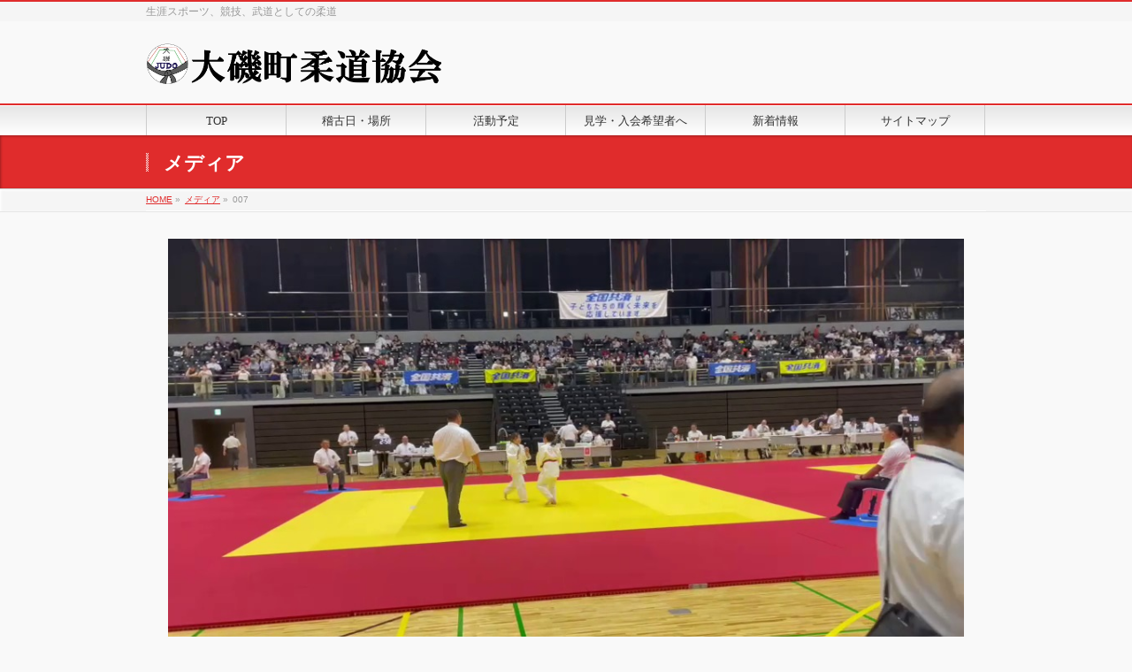

--- FILE ---
content_type: text/html; charset=UTF-8
request_url: https://oiso-judo.com/2023/06/18/2023%E5%B9%B406%E6%9C%8818%E6%97%A5%E6%97%A5-%E5%85%B1%E6%B8%88%E3%82%AB%E3%83%83%E3%83%97%E7%A5%9E%E5%A5%88%E5%B7%9D%E7%9C%8C%E5%B0%8F%E5%AD%A6%E7%94%9F%E6%9F%94%E9%81%93%E5%A4%A7%E4%BC%9A/007-7/
body_size: 40157
content:
<!DOCTYPE html>
<!--[if IE]>
<meta http-equiv="X-UA-Compatible" content="edge" />
<![endif]-->
<html xmlns:fb="http://ogp.me/ns/fb#" dir="ltr" lang="ja" prefix="og: https://ogp.me/ns#">
<head>
<meta charset="UTF-8" />

<meta name="description" content="" />
<meta name="keywords" content="大磯,大磯町柔道協会,柔道協会,スポーツ,子供,柔道,道場,湘南地区,神奈川県,関東" />
<link rel="start" href="https://oiso-judo.com" title="HOME" />
<!-- bizvektor-v1.0.2 -->
	<style>img:is([sizes="auto" i], [sizes^="auto," i]) { contain-intrinsic-size: 3000px 1500px }</style>
	
		<!-- All in One SEO 4.8.5 - aioseo.com -->
		<title>007 | 大磯町柔道協会</title>
	<meta name="robots" content="max-image-preview:large" />
	<meta name="author" content="書記"/>
	<link rel="canonical" href="https://oiso-judo.com/2023/06/18/2023%e5%b9%b406%e6%9c%8818%e6%97%a5%e6%97%a5-%e5%85%b1%e6%b8%88%e3%82%ab%e3%83%83%e3%83%97%e7%a5%9e%e5%a5%88%e5%b7%9d%e7%9c%8c%e5%b0%8f%e5%ad%a6%e7%94%9f%e6%9f%94%e9%81%93%e5%a4%a7%e4%bc%9a/007-7/" />
	<meta name="generator" content="All in One SEO (AIOSEO) 4.8.5" />
		<meta property="og:locale" content="ja_JP" />
		<meta property="og:site_name" content="大磯町柔道協会 | 生涯スポーツ、競技、武道としての柔道" />
		<meta property="og:type" content="article" />
		<meta property="og:title" content="007 | 大磯町柔道協会" />
		<meta property="og:url" content="https://oiso-judo.com/2023/06/18/2023%e5%b9%b406%e6%9c%8818%e6%97%a5%e6%97%a5-%e5%85%b1%e6%b8%88%e3%82%ab%e3%83%83%e3%83%97%e7%a5%9e%e5%a5%88%e5%b7%9d%e7%9c%8c%e5%b0%8f%e5%ad%a6%e7%94%9f%e6%9f%94%e9%81%93%e5%a4%a7%e4%bc%9a/007-7/" />
		<meta property="article:published_time" content="2023-06-18T11:30:37+00:00" />
		<meta property="article:modified_time" content="2023-06-18T11:35:26+00:00" />
		<meta name="twitter:card" content="summary" />
		<meta name="twitter:title" content="007 | 大磯町柔道協会" />
		<script type="application/ld+json" class="aioseo-schema">
			{"@context":"https:\/\/schema.org","@graph":[{"@type":"BreadcrumbList","@id":"https:\/\/oiso-judo.com\/2023\/06\/18\/2023%e5%b9%b406%e6%9c%8818%e6%97%a5%e6%97%a5-%e5%85%b1%e6%b8%88%e3%82%ab%e3%83%83%e3%83%97%e7%a5%9e%e5%a5%88%e5%b7%9d%e7%9c%8c%e5%b0%8f%e5%ad%a6%e7%94%9f%e6%9f%94%e9%81%93%e5%a4%a7%e4%bc%9a\/007-7\/#breadcrumblist","itemListElement":[{"@type":"ListItem","@id":"https:\/\/oiso-judo.com#listItem","position":1,"name":"\u30db\u30fc\u30e0","item":"https:\/\/oiso-judo.com","nextItem":{"@type":"ListItem","@id":"https:\/\/oiso-judo.com\/2023\/06\/18\/2023%e5%b9%b406%e6%9c%8818%e6%97%a5%e6%97%a5-%e5%85%b1%e6%b8%88%e3%82%ab%e3%83%83%e3%83%97%e7%a5%9e%e5%a5%88%e5%b7%9d%e7%9c%8c%e5%b0%8f%e5%ad%a6%e7%94%9f%e6%9f%94%e9%81%93%e5%a4%a7%e4%bc%9a\/007-7\/#listItem","name":"007"}},{"@type":"ListItem","@id":"https:\/\/oiso-judo.com\/2023\/06\/18\/2023%e5%b9%b406%e6%9c%8818%e6%97%a5%e6%97%a5-%e5%85%b1%e6%b8%88%e3%82%ab%e3%83%83%e3%83%97%e7%a5%9e%e5%a5%88%e5%b7%9d%e7%9c%8c%e5%b0%8f%e5%ad%a6%e7%94%9f%e6%9f%94%e9%81%93%e5%a4%a7%e4%bc%9a\/007-7\/#listItem","position":2,"name":"007","previousItem":{"@type":"ListItem","@id":"https:\/\/oiso-judo.com#listItem","name":"\u30db\u30fc\u30e0"}}]},{"@type":"ItemPage","@id":"https:\/\/oiso-judo.com\/2023\/06\/18\/2023%e5%b9%b406%e6%9c%8818%e6%97%a5%e6%97%a5-%e5%85%b1%e6%b8%88%e3%82%ab%e3%83%83%e3%83%97%e7%a5%9e%e5%a5%88%e5%b7%9d%e7%9c%8c%e5%b0%8f%e5%ad%a6%e7%94%9f%e6%9f%94%e9%81%93%e5%a4%a7%e4%bc%9a\/007-7\/#itempage","url":"https:\/\/oiso-judo.com\/2023\/06\/18\/2023%e5%b9%b406%e6%9c%8818%e6%97%a5%e6%97%a5-%e5%85%b1%e6%b8%88%e3%82%ab%e3%83%83%e3%83%97%e7%a5%9e%e5%a5%88%e5%b7%9d%e7%9c%8c%e5%b0%8f%e5%ad%a6%e7%94%9f%e6%9f%94%e9%81%93%e5%a4%a7%e4%bc%9a\/007-7\/","name":"007 | \u5927\u78ef\u753a\u67d4\u9053\u5354\u4f1a","inLanguage":"ja","isPartOf":{"@id":"https:\/\/oiso-judo.com\/#website"},"breadcrumb":{"@id":"https:\/\/oiso-judo.com\/2023\/06\/18\/2023%e5%b9%b406%e6%9c%8818%e6%97%a5%e6%97%a5-%e5%85%b1%e6%b8%88%e3%82%ab%e3%83%83%e3%83%97%e7%a5%9e%e5%a5%88%e5%b7%9d%e7%9c%8c%e5%b0%8f%e5%ad%a6%e7%94%9f%e6%9f%94%e9%81%93%e5%a4%a7%e4%bc%9a\/007-7\/#breadcrumblist"},"author":{"@id":"https:\/\/oiso-judo.com\/author\/matsushita\/#author"},"creator":{"@id":"https:\/\/oiso-judo.com\/author\/matsushita\/#author"},"datePublished":"2023-06-18T20:30:37+09:00","dateModified":"2023-06-18T20:35:26+09:00"},{"@type":"Organization","@id":"https:\/\/oiso-judo.com\/#organization","name":"\u5927\u78ef\u753a\u67d4\u9053\u5354\u4f1a","description":"\u751f\u6daf\u30b9\u30dd\u30fc\u30c4\u3001\u7af6\u6280\u3001\u6b66\u9053\u3068\u3057\u3066\u306e\u67d4\u9053","url":"https:\/\/oiso-judo.com\/","logo":{"@type":"ImageObject","url":"https:\/\/oiso-judo.com\/wp-content\/uploads\/2015\/04\/ooiso-logo.ico","@id":"https:\/\/oiso-judo.com\/2023\/06\/18\/2023%e5%b9%b406%e6%9c%8818%e6%97%a5%e6%97%a5-%e5%85%b1%e6%b8%88%e3%82%ab%e3%83%83%e3%83%97%e7%a5%9e%e5%a5%88%e5%b7%9d%e7%9c%8c%e5%b0%8f%e5%ad%a6%e7%94%9f%e6%9f%94%e9%81%93%e5%a4%a7%e4%bc%9a\/007-7\/#organizationLogo"},"image":{"@id":"https:\/\/oiso-judo.com\/2023\/06\/18\/2023%e5%b9%b406%e6%9c%8818%e6%97%a5%e6%97%a5-%e5%85%b1%e6%b8%88%e3%82%ab%e3%83%83%e3%83%97%e7%a5%9e%e5%a5%88%e5%b7%9d%e7%9c%8c%e5%b0%8f%e5%ad%a6%e7%94%9f%e6%9f%94%e9%81%93%e5%a4%a7%e4%bc%9a\/007-7\/#organizationLogo"}},{"@type":"Person","@id":"https:\/\/oiso-judo.com\/author\/matsushita\/#author","url":"https:\/\/oiso-judo.com\/author\/matsushita\/","name":"\u66f8\u8a18"},{"@type":"WebSite","@id":"https:\/\/oiso-judo.com\/#website","url":"https:\/\/oiso-judo.com\/","name":"\u5927\u78ef\u753a\u67d4\u9053\u5354\u4f1a","description":"\u751f\u6daf\u30b9\u30dd\u30fc\u30c4\u3001\u7af6\u6280\u3001\u6b66\u9053\u3068\u3057\u3066\u306e\u67d4\u9053","inLanguage":"ja","publisher":{"@id":"https:\/\/oiso-judo.com\/#organization"}}]}
		</script>
		<!-- All in One SEO -->

<link rel="alternate" type="application/rss+xml" title="大磯町柔道協会 &raquo; フィード" href="https://oiso-judo.com/feed/" />
<link rel="alternate" type="application/rss+xml" title="大磯町柔道協会 &raquo; コメントフィード" href="https://oiso-judo.com/comments/feed/" />
<script type="text/javascript">
/* <![CDATA[ */
window._wpemojiSettings = {"baseUrl":"https:\/\/s.w.org\/images\/core\/emoji\/16.0.1\/72x72\/","ext":".png","svgUrl":"https:\/\/s.w.org\/images\/core\/emoji\/16.0.1\/svg\/","svgExt":".svg","source":{"concatemoji":"https:\/\/oiso-judo.com\/wp-includes\/js\/wp-emoji-release.min.js?ver=6.8.3"}};
/*! This file is auto-generated */
!function(s,n){var o,i,e;function c(e){try{var t={supportTests:e,timestamp:(new Date).valueOf()};sessionStorage.setItem(o,JSON.stringify(t))}catch(e){}}function p(e,t,n){e.clearRect(0,0,e.canvas.width,e.canvas.height),e.fillText(t,0,0);var t=new Uint32Array(e.getImageData(0,0,e.canvas.width,e.canvas.height).data),a=(e.clearRect(0,0,e.canvas.width,e.canvas.height),e.fillText(n,0,0),new Uint32Array(e.getImageData(0,0,e.canvas.width,e.canvas.height).data));return t.every(function(e,t){return e===a[t]})}function u(e,t){e.clearRect(0,0,e.canvas.width,e.canvas.height),e.fillText(t,0,0);for(var n=e.getImageData(16,16,1,1),a=0;a<n.data.length;a++)if(0!==n.data[a])return!1;return!0}function f(e,t,n,a){switch(t){case"flag":return n(e,"\ud83c\udff3\ufe0f\u200d\u26a7\ufe0f","\ud83c\udff3\ufe0f\u200b\u26a7\ufe0f")?!1:!n(e,"\ud83c\udde8\ud83c\uddf6","\ud83c\udde8\u200b\ud83c\uddf6")&&!n(e,"\ud83c\udff4\udb40\udc67\udb40\udc62\udb40\udc65\udb40\udc6e\udb40\udc67\udb40\udc7f","\ud83c\udff4\u200b\udb40\udc67\u200b\udb40\udc62\u200b\udb40\udc65\u200b\udb40\udc6e\u200b\udb40\udc67\u200b\udb40\udc7f");case"emoji":return!a(e,"\ud83e\udedf")}return!1}function g(e,t,n,a){var r="undefined"!=typeof WorkerGlobalScope&&self instanceof WorkerGlobalScope?new OffscreenCanvas(300,150):s.createElement("canvas"),o=r.getContext("2d",{willReadFrequently:!0}),i=(o.textBaseline="top",o.font="600 32px Arial",{});return e.forEach(function(e){i[e]=t(o,e,n,a)}),i}function t(e){var t=s.createElement("script");t.src=e,t.defer=!0,s.head.appendChild(t)}"undefined"!=typeof Promise&&(o="wpEmojiSettingsSupports",i=["flag","emoji"],n.supports={everything:!0,everythingExceptFlag:!0},e=new Promise(function(e){s.addEventListener("DOMContentLoaded",e,{once:!0})}),new Promise(function(t){var n=function(){try{var e=JSON.parse(sessionStorage.getItem(o));if("object"==typeof e&&"number"==typeof e.timestamp&&(new Date).valueOf()<e.timestamp+604800&&"object"==typeof e.supportTests)return e.supportTests}catch(e){}return null}();if(!n){if("undefined"!=typeof Worker&&"undefined"!=typeof OffscreenCanvas&&"undefined"!=typeof URL&&URL.createObjectURL&&"undefined"!=typeof Blob)try{var e="postMessage("+g.toString()+"("+[JSON.stringify(i),f.toString(),p.toString(),u.toString()].join(",")+"));",a=new Blob([e],{type:"text/javascript"}),r=new Worker(URL.createObjectURL(a),{name:"wpTestEmojiSupports"});return void(r.onmessage=function(e){c(n=e.data),r.terminate(),t(n)})}catch(e){}c(n=g(i,f,p,u))}t(n)}).then(function(e){for(var t in e)n.supports[t]=e[t],n.supports.everything=n.supports.everything&&n.supports[t],"flag"!==t&&(n.supports.everythingExceptFlag=n.supports.everythingExceptFlag&&n.supports[t]);n.supports.everythingExceptFlag=n.supports.everythingExceptFlag&&!n.supports.flag,n.DOMReady=!1,n.readyCallback=function(){n.DOMReady=!0}}).then(function(){return e}).then(function(){var e;n.supports.everything||(n.readyCallback(),(e=n.source||{}).concatemoji?t(e.concatemoji):e.wpemoji&&e.twemoji&&(t(e.twemoji),t(e.wpemoji)))}))}((window,document),window._wpemojiSettings);
/* ]]> */
</script>
<style id='wp-emoji-styles-inline-css' type='text/css'>

	img.wp-smiley, img.emoji {
		display: inline !important;
		border: none !important;
		box-shadow: none !important;
		height: 1em !important;
		width: 1em !important;
		margin: 0 0.07em !important;
		vertical-align: -0.1em !important;
		background: none !important;
		padding: 0 !important;
	}
</style>
<link rel='stylesheet' id='wp-block-library-css' href='https://oiso-judo.com/wp-includes/css/dist/block-library/style.min.css?ver=6.8.3' type='text/css' media='all' />
<style id='classic-theme-styles-inline-css' type='text/css'>
/*! This file is auto-generated */
.wp-block-button__link{color:#fff;background-color:#32373c;border-radius:9999px;box-shadow:none;text-decoration:none;padding:calc(.667em + 2px) calc(1.333em + 2px);font-size:1.125em}.wp-block-file__button{background:#32373c;color:#fff;text-decoration:none}
</style>
<style id='global-styles-inline-css' type='text/css'>
:root{--wp--preset--aspect-ratio--square: 1;--wp--preset--aspect-ratio--4-3: 4/3;--wp--preset--aspect-ratio--3-4: 3/4;--wp--preset--aspect-ratio--3-2: 3/2;--wp--preset--aspect-ratio--2-3: 2/3;--wp--preset--aspect-ratio--16-9: 16/9;--wp--preset--aspect-ratio--9-16: 9/16;--wp--preset--color--black: #000000;--wp--preset--color--cyan-bluish-gray: #abb8c3;--wp--preset--color--white: #ffffff;--wp--preset--color--pale-pink: #f78da7;--wp--preset--color--vivid-red: #cf2e2e;--wp--preset--color--luminous-vivid-orange: #ff6900;--wp--preset--color--luminous-vivid-amber: #fcb900;--wp--preset--color--light-green-cyan: #7bdcb5;--wp--preset--color--vivid-green-cyan: #00d084;--wp--preset--color--pale-cyan-blue: #8ed1fc;--wp--preset--color--vivid-cyan-blue: #0693e3;--wp--preset--color--vivid-purple: #9b51e0;--wp--preset--gradient--vivid-cyan-blue-to-vivid-purple: linear-gradient(135deg,rgba(6,147,227,1) 0%,rgb(155,81,224) 100%);--wp--preset--gradient--light-green-cyan-to-vivid-green-cyan: linear-gradient(135deg,rgb(122,220,180) 0%,rgb(0,208,130) 100%);--wp--preset--gradient--luminous-vivid-amber-to-luminous-vivid-orange: linear-gradient(135deg,rgba(252,185,0,1) 0%,rgba(255,105,0,1) 100%);--wp--preset--gradient--luminous-vivid-orange-to-vivid-red: linear-gradient(135deg,rgba(255,105,0,1) 0%,rgb(207,46,46) 100%);--wp--preset--gradient--very-light-gray-to-cyan-bluish-gray: linear-gradient(135deg,rgb(238,238,238) 0%,rgb(169,184,195) 100%);--wp--preset--gradient--cool-to-warm-spectrum: linear-gradient(135deg,rgb(74,234,220) 0%,rgb(151,120,209) 20%,rgb(207,42,186) 40%,rgb(238,44,130) 60%,rgb(251,105,98) 80%,rgb(254,248,76) 100%);--wp--preset--gradient--blush-light-purple: linear-gradient(135deg,rgb(255,206,236) 0%,rgb(152,150,240) 100%);--wp--preset--gradient--blush-bordeaux: linear-gradient(135deg,rgb(254,205,165) 0%,rgb(254,45,45) 50%,rgb(107,0,62) 100%);--wp--preset--gradient--luminous-dusk: linear-gradient(135deg,rgb(255,203,112) 0%,rgb(199,81,192) 50%,rgb(65,88,208) 100%);--wp--preset--gradient--pale-ocean: linear-gradient(135deg,rgb(255,245,203) 0%,rgb(182,227,212) 50%,rgb(51,167,181) 100%);--wp--preset--gradient--electric-grass: linear-gradient(135deg,rgb(202,248,128) 0%,rgb(113,206,126) 100%);--wp--preset--gradient--midnight: linear-gradient(135deg,rgb(2,3,129) 0%,rgb(40,116,252) 100%);--wp--preset--font-size--small: 13px;--wp--preset--font-size--medium: 20px;--wp--preset--font-size--large: 36px;--wp--preset--font-size--x-large: 42px;--wp--preset--spacing--20: 0.44rem;--wp--preset--spacing--30: 0.67rem;--wp--preset--spacing--40: 1rem;--wp--preset--spacing--50: 1.5rem;--wp--preset--spacing--60: 2.25rem;--wp--preset--spacing--70: 3.38rem;--wp--preset--spacing--80: 5.06rem;--wp--preset--shadow--natural: 6px 6px 9px rgba(0, 0, 0, 0.2);--wp--preset--shadow--deep: 12px 12px 50px rgba(0, 0, 0, 0.4);--wp--preset--shadow--sharp: 6px 6px 0px rgba(0, 0, 0, 0.2);--wp--preset--shadow--outlined: 6px 6px 0px -3px rgba(255, 255, 255, 1), 6px 6px rgba(0, 0, 0, 1);--wp--preset--shadow--crisp: 6px 6px 0px rgba(0, 0, 0, 1);}:where(.is-layout-flex){gap: 0.5em;}:where(.is-layout-grid){gap: 0.5em;}body .is-layout-flex{display: flex;}.is-layout-flex{flex-wrap: wrap;align-items: center;}.is-layout-flex > :is(*, div){margin: 0;}body .is-layout-grid{display: grid;}.is-layout-grid > :is(*, div){margin: 0;}:where(.wp-block-columns.is-layout-flex){gap: 2em;}:where(.wp-block-columns.is-layout-grid){gap: 2em;}:where(.wp-block-post-template.is-layout-flex){gap: 1.25em;}:where(.wp-block-post-template.is-layout-grid){gap: 1.25em;}.has-black-color{color: var(--wp--preset--color--black) !important;}.has-cyan-bluish-gray-color{color: var(--wp--preset--color--cyan-bluish-gray) !important;}.has-white-color{color: var(--wp--preset--color--white) !important;}.has-pale-pink-color{color: var(--wp--preset--color--pale-pink) !important;}.has-vivid-red-color{color: var(--wp--preset--color--vivid-red) !important;}.has-luminous-vivid-orange-color{color: var(--wp--preset--color--luminous-vivid-orange) !important;}.has-luminous-vivid-amber-color{color: var(--wp--preset--color--luminous-vivid-amber) !important;}.has-light-green-cyan-color{color: var(--wp--preset--color--light-green-cyan) !important;}.has-vivid-green-cyan-color{color: var(--wp--preset--color--vivid-green-cyan) !important;}.has-pale-cyan-blue-color{color: var(--wp--preset--color--pale-cyan-blue) !important;}.has-vivid-cyan-blue-color{color: var(--wp--preset--color--vivid-cyan-blue) !important;}.has-vivid-purple-color{color: var(--wp--preset--color--vivid-purple) !important;}.has-black-background-color{background-color: var(--wp--preset--color--black) !important;}.has-cyan-bluish-gray-background-color{background-color: var(--wp--preset--color--cyan-bluish-gray) !important;}.has-white-background-color{background-color: var(--wp--preset--color--white) !important;}.has-pale-pink-background-color{background-color: var(--wp--preset--color--pale-pink) !important;}.has-vivid-red-background-color{background-color: var(--wp--preset--color--vivid-red) !important;}.has-luminous-vivid-orange-background-color{background-color: var(--wp--preset--color--luminous-vivid-orange) !important;}.has-luminous-vivid-amber-background-color{background-color: var(--wp--preset--color--luminous-vivid-amber) !important;}.has-light-green-cyan-background-color{background-color: var(--wp--preset--color--light-green-cyan) !important;}.has-vivid-green-cyan-background-color{background-color: var(--wp--preset--color--vivid-green-cyan) !important;}.has-pale-cyan-blue-background-color{background-color: var(--wp--preset--color--pale-cyan-blue) !important;}.has-vivid-cyan-blue-background-color{background-color: var(--wp--preset--color--vivid-cyan-blue) !important;}.has-vivid-purple-background-color{background-color: var(--wp--preset--color--vivid-purple) !important;}.has-black-border-color{border-color: var(--wp--preset--color--black) !important;}.has-cyan-bluish-gray-border-color{border-color: var(--wp--preset--color--cyan-bluish-gray) !important;}.has-white-border-color{border-color: var(--wp--preset--color--white) !important;}.has-pale-pink-border-color{border-color: var(--wp--preset--color--pale-pink) !important;}.has-vivid-red-border-color{border-color: var(--wp--preset--color--vivid-red) !important;}.has-luminous-vivid-orange-border-color{border-color: var(--wp--preset--color--luminous-vivid-orange) !important;}.has-luminous-vivid-amber-border-color{border-color: var(--wp--preset--color--luminous-vivid-amber) !important;}.has-light-green-cyan-border-color{border-color: var(--wp--preset--color--light-green-cyan) !important;}.has-vivid-green-cyan-border-color{border-color: var(--wp--preset--color--vivid-green-cyan) !important;}.has-pale-cyan-blue-border-color{border-color: var(--wp--preset--color--pale-cyan-blue) !important;}.has-vivid-cyan-blue-border-color{border-color: var(--wp--preset--color--vivid-cyan-blue) !important;}.has-vivid-purple-border-color{border-color: var(--wp--preset--color--vivid-purple) !important;}.has-vivid-cyan-blue-to-vivid-purple-gradient-background{background: var(--wp--preset--gradient--vivid-cyan-blue-to-vivid-purple) !important;}.has-light-green-cyan-to-vivid-green-cyan-gradient-background{background: var(--wp--preset--gradient--light-green-cyan-to-vivid-green-cyan) !important;}.has-luminous-vivid-amber-to-luminous-vivid-orange-gradient-background{background: var(--wp--preset--gradient--luminous-vivid-amber-to-luminous-vivid-orange) !important;}.has-luminous-vivid-orange-to-vivid-red-gradient-background{background: var(--wp--preset--gradient--luminous-vivid-orange-to-vivid-red) !important;}.has-very-light-gray-to-cyan-bluish-gray-gradient-background{background: var(--wp--preset--gradient--very-light-gray-to-cyan-bluish-gray) !important;}.has-cool-to-warm-spectrum-gradient-background{background: var(--wp--preset--gradient--cool-to-warm-spectrum) !important;}.has-blush-light-purple-gradient-background{background: var(--wp--preset--gradient--blush-light-purple) !important;}.has-blush-bordeaux-gradient-background{background: var(--wp--preset--gradient--blush-bordeaux) !important;}.has-luminous-dusk-gradient-background{background: var(--wp--preset--gradient--luminous-dusk) !important;}.has-pale-ocean-gradient-background{background: var(--wp--preset--gradient--pale-ocean) !important;}.has-electric-grass-gradient-background{background: var(--wp--preset--gradient--electric-grass) !important;}.has-midnight-gradient-background{background: var(--wp--preset--gradient--midnight) !important;}.has-small-font-size{font-size: var(--wp--preset--font-size--small) !important;}.has-medium-font-size{font-size: var(--wp--preset--font-size--medium) !important;}.has-large-font-size{font-size: var(--wp--preset--font-size--large) !important;}.has-x-large-font-size{font-size: var(--wp--preset--font-size--x-large) !important;}
:where(.wp-block-post-template.is-layout-flex){gap: 1.25em;}:where(.wp-block-post-template.is-layout-grid){gap: 1.25em;}
:where(.wp-block-columns.is-layout-flex){gap: 2em;}:where(.wp-block-columns.is-layout-grid){gap: 2em;}
:root :where(.wp-block-pullquote){font-size: 1.5em;line-height: 1.6;}
</style>
<link rel='stylesheet' id='contact-form-7-css' href='https://oiso-judo.com/wp-content/plugins/contact-form-7/includes/css/styles.css?ver=6.1' type='text/css' media='all' />
<link rel='stylesheet' id='dcjq-mega-menu-css' href='https://oiso-judo.com/wp-content/plugins/jquery-mega-menu/css/dcjq-mega-menu.css?ver=6.8.3' type='text/css' media='all' />
<link rel='stylesheet' id='wp-members-css' href='https://oiso-judo.com/wp-content/plugins/wp-members/assets/css/forms/generic-no-float.min.css?ver=3.5.4.2' type='text/css' media='all' />
<link rel='stylesheet' id='taxopress-frontend-css-css' href='https://oiso-judo.com/wp-content/plugins/simple-tags/assets/frontend/css/frontend.css?ver=3.37.2' type='text/css' media='all' />
<script type="text/javascript" src="https://oiso-judo.com/wp-includes/js/jquery/jquery.min.js?ver=3.7.1" id="jquery-core-js"></script>
<script type="text/javascript" src="https://oiso-judo.com/wp-includes/js/jquery/jquery-migrate.min.js?ver=3.4.1" id="jquery-migrate-js"></script>
<script type="text/javascript" src="https://oiso-judo.com/wp-content/plugins/jquery-mega-menu/js/jquery.dcmegamenu.1.3.4.min.js?ver=6.8.3" id="dcjqmegamenu-js"></script>
<script type="text/javascript" src="https://oiso-judo.com/wp-content/plugins/simple-tags/assets/frontend/js/frontend.js?ver=3.37.2" id="taxopress-frontend-js-js"></script>
<link rel="https://api.w.org/" href="https://oiso-judo.com/wp-json/" /><link rel="alternate" title="JSON" type="application/json" href="https://oiso-judo.com/wp-json/wp/v2/media/1429" /><link rel='shortlink' href='https://oiso-judo.com/?p=1429' />
<link rel="alternate" title="oEmbed (JSON)" type="application/json+oembed" href="https://oiso-judo.com/wp-json/oembed/1.0/embed?url=https%3A%2F%2Foiso-judo.com%2F2023%2F06%2F18%2F2023%25e5%25b9%25b406%25e6%259c%258818%25e6%2597%25a5%25e6%2597%25a5-%25e5%2585%25b1%25e6%25b8%2588%25e3%2582%25ab%25e3%2583%2583%25e3%2583%2597%25e7%25a5%259e%25e5%25a5%2588%25e5%25b7%259d%25e7%259c%258c%25e5%25b0%258f%25e5%25ad%25a6%25e7%2594%259f%25e6%259f%2594%25e9%2581%2593%25e5%25a4%25a7%25e4%25bc%259a%2F007-7%2F" />
<link rel="alternate" title="oEmbed (XML)" type="text/xml+oembed" href="https://oiso-judo.com/wp-json/oembed/1.0/embed?url=https%3A%2F%2Foiso-judo.com%2F2023%2F06%2F18%2F2023%25e5%25b9%25b406%25e6%259c%258818%25e6%2597%25a5%25e6%2597%25a5-%25e5%2585%25b1%25e6%25b8%2588%25e3%2582%25ab%25e3%2583%2583%25e3%2583%2597%25e7%25a5%259e%25e5%25a5%2588%25e5%25b7%259d%25e7%259c%258c%25e5%25b0%258f%25e5%25ad%25a6%25e7%2594%259f%25e6%259f%2594%25e9%2581%2593%25e5%25a4%25a7%25e4%25bc%259a%2F007-7%2F&#038;format=xml" />
<!-- [ BizVektorOGP ] -->
<meta property="og:site_name" content="大磯町柔道協会" />
<meta property="og:url" content="https://oiso-judo.com/2023/06/18/2023%e5%b9%b406%e6%9c%8818%e6%97%a5%e6%97%a5-%e5%85%b1%e6%b8%88%e3%82%ab%e3%83%83%e3%83%97%e7%a5%9e%e5%a5%88%e5%b7%9d%e7%9c%8c%e5%b0%8f%e5%ad%a6%e7%94%9f%e6%9f%94%e9%81%93%e5%a4%a7%e4%bc%9a/007-7/" />
<meta property="fb:app_id" content="" />
<meta property="og:type" content="article" />
<meta property="og:title" content="007 | 大磯町柔道協会" />
<meta property="og:description" content="" />
<!-- [ /BizVektorOGP ] -->
<link rel="stylesheet" id="bizvektor-sns-css"  href="https://oiso-judo.com/wp-content/themes/biz-vektor-main/plugins/sns/style_bizvektor_sns.css" type="text/css" media="all" />
<link rel="SHORTCUT ICON" HREF="https://oiso-judo.com/wp-content/uploads/2015/04/ooiso-logo.ico" /><link href="https://fonts.googleapis.com/css?family=Droid+Sans:700|Lato:900|Anton" rel="stylesheet" type="text/css" />
<link rel="stylesheet" id="bizvektor-option-css"  href="https://oiso-judo.com/wp-content/themes/biz-vektor-main/css/bizvektor_common_min.css?20140519" type="text/css" media="all" />
<link rel="pingback" href="https://oiso-judo.com/xmlrpc.php" />
<!-- BizVektorStyle-->
<link rel="stylesheet" type="text/css" media="all" href="https://oiso-judo.com/wp-content/themes/biz-vektor-main/design_skins/001/001.css" />
<!-- /BizVektorStyle-->
<!--[if lte IE 8]>
<link rel="stylesheet" type="text/css" media="all" href="https://oiso-judo.com/wp-content/themes/biz-vektor-main/design_skins/001/001_oldie.css" />
<![endif]-->
		<style type="text/css">
a	{ color:#e02c2c; }
a:hover	{ color:#ff7272;}

a.btn,
.linkBtn.linkBtnS a,
.linkBtn.linkBtnM a,
.moreLink a,
.btn.btnS a,
.btn.btnM a,
.btn.btnL a,
#content p.btn.btnL input,
input[type=button],
input[type=submit],
#searchform input[type=submit],
p.form-submit input[type=submit],
form#searchform input#searchsubmit,
#content form input.wpcf7-submit,
#confirm-button input	{ background-color:#e02c2c;color:#f5f5f5; }

.moreLink a:hover,
.btn.btnS a:hover,
.btn.btnM a:hover,
.btn.btnL a:hover	{ background-color:#ff7272; color:#f5f5f5;}

#headerTop { border-top-color:#e02c2c;}
#header #headContact #headContactTel	{color:#e02c2c;}

#gMenu	{ border-top:2px solid #e02c2c; }
#gMenu h3.assistive-text {
background-color:#e02c2c;
border-right:1px solid #ff0000;
background: -webkit-gradient(linear, 0 0, 0 bottom, from(#e02c2c), to(#ff0000));
background: -moz-linear-gradient(#e02c2c, #ff0000);
background: linear-gradient(#e02c2c, #ff0000);
-ms-filter: "progid:DXImageTransform.Microsoft.Gradient(StartColorStr=#e02c2c, EndColorStr=#ff0000)";
}

#gMenu .menu li.current_page_item > a,
#gMenu .menu li > a:hover { background-color:#e02c2c; }

#pageTitBnr	{ background-color:#e02c2c; }

#panList a	{ color:#e02c2c; }
#panList a:hover	{ color:#ff7272; }

#content h2,
#content h1.contentTitle,
#content h1.entryPostTitle { border-top:2px solid #e02c2c;}
#content h3	{ border-left-color:#e02c2c;}
#content h4,
#content dt	{ color:#e02c2c; }

#content .infoList .infoCate a:hover	{ background-color:#e02c2c; }

#content .child_page_block h4 a	{ border-color:#e02c2c; }
#content .child_page_block h4 a:hover,
#content .child_page_block p a:hover	{ color:#e02c2c; }

#content .childPageBox ul li.current_page_item li a	{ color:#e02c2c; }

#content .mainFootContact p.mainFootTxt span.mainFootTel	{ color:#e02c2c; }
#content .mainFootContact .mainFootBt a			{ background-color:#e02c2c; }
#content .mainFootContact .mainFootBt a:hover	{ background-color:#ff7272; }

#sideTower .localHead	{ border-top-color:#e02c2c; }
#sideTower li.sideBnr#sideContact a		{ background-color:#e02c2c; }
#sideTower li.sideBnr#sideContact a:hover	{ background-color:#ff7272; }
#sideTower .sideWidget h4	{ border-left-color:#e02c2c; }

#pagetop a	{ background-color:#e02c2c; }
#footMenu	{ background-color:#e02c2c;border-top-color:#ff0000; }

#topMainBnr	{ background-color:#e02c2c; }
#topMainBnrFrame a.slideFrame:hover	{ border:4px solid #ff7272; }

#topPr .topPrInner h3	{ border-left-color:#e02c2c ; }
#topPr .topPrInner p.moreLink a	{ background-color:#e02c2c; }
#topPr .topPrInner p.moreLink a:hover { background-color:#ff7272; }

.paging span,
.paging a	{ color:#e02c2c;border:1px solid #e02c2c; }
.paging span.current,
.paging a:hover	{ background-color:#e02c2c; }

@media (min-width: 770px) {
#gMenu .menu > li.current_page_item > a,
#gMenu .menu > li.current_page_ancestor > a ,
#gMenu .menu > li.current-page-ancestor > a ,
#gMenu .menu > li > a:hover	{
background-color:#e02c2c;
border-right:1px solid #ff0000;
background: -webkit-gradient(linear, 0 0, 0 bottom, from(#e02c2c), to(#ff0000));
background: -moz-linear-gradient(#e02c2c, #ff0000);
background: linear-gradient(#e02c2c, #ff0000);
-ms-filter: "progid:DXImageTransform.Microsoft.Gradient(StartColorStr=#e02c2c, EndColorStr=#ff0000)";
}
}
		</style>
<!--[if lte IE 8]>
<style type="text/css">
#gMenu .menu > li.current_page_item > a,
#gMenu .menu > li.current_page_ancestor > a ,
#gMenu .menu > li.current-page-ancestor > a ,
#gMenu .menu > li > a:hover	{
background-color:#e02c2c;
border-right:1px solid #ff0000;
background: -webkit-gradient(linear, 0 0, 0 bottom, from(#e02c2c), to(#ff0000));
background: -moz-linear-gradient(#e02c2c, #ff0000);
background: linear-gradient(#e02c2c, #ff0000);
-ms-filter: "progid:DXImageTransform.Microsoft.Gradient(StartColorStr=#e02c2c, EndColorStr=#ff0000)";
}
</style>
<![endif]-->

	<style type="text/css">
/*-------------------------------------------*/
/*	menu divide
/*-------------------------------------------*/
@media (min-width: 970px) {
#gMenu .menu > li { width:158px; text-align:center; }
#gMenu .menu > li.current_menu_item,
#gMenu .menu > li.current-menu-ancestor,
#gMenu .menu > li.current_page_item,
#gMenu .menu > li.current_page_ancestor,
#gMenu .menu > li.current-page-ancestor { width:159px; }
}
</style>
<!--[if lte IE 8]>
<style type="text/css">
#gMenu .menu li { width:158px; text-align:center; }
#gMenu .menu li.current_page_item,
#gMenu .menu li.current_page_ancestor { width:159px; }
</style>
<![endif]-->
<style type="text/css">
/*-------------------------------------------*/
/*	font
/*-------------------------------------------*/
h1,h2,h3,h4,h4,h5,h6,#header #site-title,#pageTitBnr #pageTitInner #pageTit,#content .leadTxt,#sideTower .localHead {font-family: "ＭＳ Ｐ明朝","Hiragino Mincho Pro W6",serif; }
#pageTitBnr #pageTitInner #pageTit { font-weight:bold; }
#gMenu .menu li a strong {font-family: "ＭＳ Ｐ明朝","Hiragino Mincho Pro W6",serif; }
</style>
<link rel="stylesheet" type="text/css" media="all" href="https://oiso-judo.com/wp-content/themes/biz-vektor-main/style.css" />
<meta id="viewport" name="viewport" content="width=device-width, user-scalable=yes, maximum-scale=1.0, minimum-scale=1.0">
</head>

<body class="attachment wp-singular attachment-template-default single single-attachment postid-1429 attachmentid-1429 attachment-jpeg wp-theme-biz-vektor-main two-column right-sidebar">
<div id="fb-root"></div>

<div id="wrap">

<!--[if lte IE 8]>
<div id="eradi_ie_box">
<div class="alert_title">ご利用の Internet Exproler は古すぎます。</div>
<p>このウェブサイトはあなたがご利用の Internet Explorer をサポートしていないため、正しく表示・動作しません。<br />
古い Internet Exproler はセキュリティーの問題があるため、新しいブラウザに移行する事が強く推奨されています。<br />
最新の Internet Exproler を利用するか、<a href="https://www.google.co.jp/chrome/browser/index.html" target="_blank">Chrome</a> や <a href="https://www.mozilla.org/ja/firefox/new/" target="_blank">Firefox</a> など、より早くて快適なブラウザをご利用ください。</p>
</div>
<![endif]-->

<!-- [ #headerTop ] -->
<div id="headerTop">
<div class="innerBox">
<div id="site-description">生涯スポーツ、競技、武道としての柔道</div>
</div>
</div><!-- [ /#headerTop ] -->

<!-- [ #header ] -->
<div id="header">
<div id="headerInner" class="innerBox">
<!-- [ #headLogo ] -->
<div id="site-title">
<a href="https://oiso-judo.com/" title="大磯町柔道協会" rel="home">
<img src="https://oiso-judo.com/wp-content/uploads/2015/04/title_text.png" alt="大磯町柔道協会" /></a>
</div>
<!-- [ /#headLogo ] -->

<!-- [ #headContact ] -->
<!-- [ /#headContact ] -->

</div>
<!-- #headerInner -->
</div>
<!-- [ /#header ] -->


<!-- [ #gMenu ] -->
<div id="gMenu" class="itemClose" onclick="showHide('gMenu');">
<div id="gMenuInner" class="innerBox">
<h3 class="assistive-text"><span>MENU</span></h3>
<div class="skip-link screen-reader-text">
	<a href="#content" title="メニューを飛ばす">メニューを飛ばす</a>
</div>
<div class="menu-%e3%83%93%e3%82%b8%e3%82%bf%e3%83%bc%e7%94%a8%e3%83%98%e3%83%83%e3%83%80%e3%83%bc-container"><ul id="menu-%e3%83%93%e3%82%b8%e3%82%bf%e3%83%bc%e7%94%a8%e3%83%98%e3%83%83%e3%83%80%e3%83%bc" class="menu"><li id="menu-item-247" class="menu-item menu-item-type-custom menu-item-object-custom menu-item-home"><a href="https://oiso-judo.com/"><strong>TOP</strong></a></li>
<li id="menu-item-165" class="menu-item menu-item-type-post_type menu-item-object-page"><a href="https://oiso-judo.com/%e7%b7%b4%e7%bf%92%e6%97%a5%e6%99%82%e3%83%bb%e5%a0%b4%e6%89%80/"><strong>稽古日・場所</strong></a></li>
<li id="menu-item-219" class="menu-item menu-item-type-post_type menu-item-object-page"><a href="https://oiso-judo.com/%e5%b9%b4%e9%96%93%e8%a1%8c%e4%ba%8b%e4%ba%88%e5%ae%9a/"><strong>活動予定</strong></a></li>
<li id="menu-item-163" class="menu-item menu-item-type-post_type menu-item-object-page"><a href="https://oiso-judo.com/%e5%85%a5%e4%bc%9a%e5%b8%8c%e6%9c%9b%e8%80%85%e3%81%b8/"><strong>見学・入会希望者へ</strong></a></li>
<li id="menu-item-205" class="menu-item menu-item-type-post_type menu-item-object-page"><a href="https://oiso-judo.com/%e6%96%b0%e7%9d%80%e6%83%85%e5%a0%b1/"><strong>新着情報</strong></a></li>
<li id="menu-item-206" class="menu-item menu-item-type-post_type menu-item-object-page"><a href="https://oiso-judo.com/%e3%82%b5%e3%82%a4%e3%83%88%e3%83%9e%e3%83%83%e3%83%97/"><strong>サイトマップ</strong></a></li>
</ul></div>
</div><!-- [ /#gMenuInner ] -->
</div>
<!-- [ /#gMenu ] -->


<div id="pageTitBnr">
<div class="innerBox">
<div id="pageTitInner">
<h1 id="pageTit">
メディア</h1>
</div><!-- [ /#pageTitInner ] -->
</div>
</div><!-- [ /#pageTitBnr ] -->
<!-- [ #panList ] -->
<div id="panList">
<div id="panListInner" class="innerBox">
<ul><li id="panHome"><a href="https://oiso-judo.com">HOME</a> &raquo; </li><li><a href="https://oiso-judo.com/attachment">メディア</a> &raquo; </li><li>007</li></ul></div>
</div>
<!-- [ /#panList ] -->

<div id="main">
<!-- [ #container ] -->
<div id="container" class="innerBox">
	<!-- [ #content ] -->
	<div id="content" class="wide">


				<div id="post-1429" class="post-1429 attachment type-attachment status-inherit hentry">

					<div class="entry-content">
						<div class="entry-attachment">
						<p class="attachment"><a href="https://oiso-judo.com/2023/06/18/2023%e5%b9%b406%e6%9c%8818%e6%97%a5%e6%97%a5-%e5%85%b1%e6%b8%88%e3%82%ab%e3%83%83%e3%83%97%e7%a5%9e%e5%a5%88%e5%b7%9d%e7%9c%8c%e5%b0%8f%e5%ad%a6%e7%94%9f%e6%9f%94%e9%81%93%e5%a4%a7%e4%bc%9a/008-7/" title="007" rel="attachment"><img width="900" height="506" src="https://oiso-judo.com/wp-content/uploads/2023/06/007.jpg" class="attachment-900x9999 size-900x9999" alt="" decoding="async" fetchpriority="high" srcset="https://oiso-judo.com/wp-content/uploads/2023/06/007.jpg 960w, https://oiso-judo.com/wp-content/uploads/2023/06/007-300x169.jpg 300w, https://oiso-judo.com/wp-content/uploads/2023/06/007-768x432.jpg 768w" sizes="(max-width: 900px) 100vw, 900px" /></a></p>

						<div id="nav-below" class="navigation">
							<div class="nav-previous"><a href='https://oiso-judo.com/2023/06/18/2023%e5%b9%b406%e6%9c%8818%e6%97%a5%e6%97%a5-%e5%85%b1%e6%b8%88%e3%82%ab%e3%83%83%e3%83%97%e7%a5%9e%e5%a5%88%e5%b7%9d%e7%9c%8c%e5%b0%8f%e5%ad%a6%e7%94%9f%e6%9f%94%e9%81%93%e5%a4%a7%e4%bc%9a/006-9/'>006</a></div>
							<div class="nav-next"><a href='https://oiso-judo.com/2023/06/18/2023%e5%b9%b406%e6%9c%8818%e6%97%a5%e6%97%a5-%e5%85%b1%e6%b8%88%e3%82%ab%e3%83%83%e3%83%97%e7%a5%9e%e5%a5%88%e5%b7%9d%e7%9c%8c%e5%b0%8f%e5%ad%a6%e7%94%9f%e6%9f%94%e9%81%93%e5%a4%a7%e4%bc%9a/008-7/'>008</a></div>
						</div><!-- #nav-below -->
						</div><!-- .entry-attachment -->
						<div class="entry-caption"></div>


					</div><!-- .entry-content -->

				</div><!-- #post-## -->


	</div>
	<!-- [ /#content ] -->

</div>
<!-- [ /#container ] -->

</div><!-- #main -->

<div id="back-top">
<a href="#wrap">
	<img id="pagetop" src="https://oiso-judo.com/wp-content/themes/biz-vektor-main/js/res-vektor/images/footer_pagetop.png" alt="PAGETOP" />
</a>
</div>

<!-- [ #footerSection ] -->
<div id="footerSection">

	<div id="pagetop">
	<div id="pagetopInner" class="innerBox">
	<a href="#wrap">PAGETOP</a>
	</div>
	</div>

	<div id="footMenu">
	<div id="footMenuInner" class="innerBox">
		</div>
	</div>

	<!-- [ #footer ] -->
	<div id="footer">
	<!-- [ #footerInner ] -->
	<div id="footerInner" class="innerBox">
		<dl id="footerOutline">
		<dt>大磯町柔道協会</dt>
		<dd>
		神奈川県中郡大磯町大磯１０７５　大磯町消防本部３階		</dd>
		</dl>
		<!-- [ #footerSiteMap ] -->
		<div id="footerSiteMap">
<div class="menu-%e3%83%95%e3%83%83%e3%83%80%e3%83%bc-container"><ul id="menu-%e3%83%95%e3%83%83%e3%83%80%e3%83%bc" class="menu"><li id="menu-item-304" class="menu-item menu-item-type-custom menu-item-object-custom menu-item-home menu-item-304"><a href="https://oiso-judo.com/">TOP</a></li>
<li id="menu-item-295" class="menu-item menu-item-type-post_type menu-item-object-page menu-item-295"><a href="https://oiso-judo.com/%e7%b7%b4%e7%bf%92%e6%97%a5%e6%99%82%e3%83%bb%e5%a0%b4%e6%89%80/">稽古日・場所</a></li>
<li id="menu-item-294" class="menu-item menu-item-type-post_type menu-item-object-page menu-item-294"><a href="https://oiso-judo.com/%e5%85%a5%e4%bc%9a%e5%b8%8c%e6%9c%9b%e8%80%85%e3%81%b8/">見学・入会希望者へ</a></li>
<li id="menu-item-292" class="menu-item menu-item-type-post_type menu-item-object-page menu-item-292"><a href="https://oiso-judo.com/%e6%96%b0%e7%9d%80%e6%83%85%e5%a0%b1/">新着情報</a></li>
<li id="menu-item-293" class="menu-item menu-item-type-post_type menu-item-object-page menu-item-293"><a href="https://oiso-judo.com/%e3%82%b5%e3%82%a4%e3%83%88%e3%83%9e%e3%83%83%e3%83%97/">サイトマップ</a></li>
</ul></div></div>
		<!-- [ /#footerSiteMap ] -->
	</div>
	<!-- [ /#footerInner ] -->
	</div>
	<!-- [ /#footer ] -->

	<!-- [ #siteBottom ] -->
	<div id="siteBottom">
	<div id="siteBottomInner" class="innerBox">
	<div id="copy">Copyright &copy; <a href="https://oiso-judo.com/" rel="home">大磯町柔道協会</a> All Rights Reserved.</div>
					<a href="https://oiso-judo.com/newgate_5468">
					<span>
						[ログイン]
					</span></a>
						</div>
	</div>
	<!-- [ /#siteBottom ] -->
</div>
<!-- [ /#footerSection ] -->
</div>
<!-- [ /#wrap ] -->
<script type="speculationrules">
{"prefetch":[{"source":"document","where":{"and":[{"href_matches":"\/*"},{"not":{"href_matches":["\/wp-*.php","\/wp-admin\/*","\/wp-content\/uploads\/*","\/wp-content\/*","\/wp-content\/plugins\/*","\/wp-content\/themes\/biz-vektor-main\/*","\/*\\?(.+)"]}},{"not":{"selector_matches":"a[rel~=\"nofollow\"]"}},{"not":{"selector_matches":".no-prefetch, .no-prefetch a"}}]},"eagerness":"conservative"}]}
</script>
<script type="text/javascript" src="https://oiso-judo.com/wp-includes/js/dist/hooks.min.js?ver=4d63a3d491d11ffd8ac6" id="wp-hooks-js"></script>
<script type="text/javascript" src="https://oiso-judo.com/wp-includes/js/dist/i18n.min.js?ver=5e580eb46a90c2b997e6" id="wp-i18n-js"></script>
<script type="text/javascript" id="wp-i18n-js-after">
/* <![CDATA[ */
wp.i18n.setLocaleData( { 'text direction\u0004ltr': [ 'ltr' ] } );
/* ]]> */
</script>
<script type="text/javascript" src="https://oiso-judo.com/wp-content/plugins/contact-form-7/includes/swv/js/index.js?ver=6.1" id="swv-js"></script>
<script type="text/javascript" id="contact-form-7-js-translations">
/* <![CDATA[ */
( function( domain, translations ) {
	var localeData = translations.locale_data[ domain ] || translations.locale_data.messages;
	localeData[""].domain = domain;
	wp.i18n.setLocaleData( localeData, domain );
} )( "contact-form-7", {"translation-revision-date":"2025-06-27 09:47:49+0000","generator":"GlotPress\/4.0.1","domain":"messages","locale_data":{"messages":{"":{"domain":"messages","plural-forms":"nplurals=1; plural=0;","lang":"ja_JP"},"This contact form is placed in the wrong place.":["\u3053\u306e\u30b3\u30f3\u30bf\u30af\u30c8\u30d5\u30a9\u30fc\u30e0\u306f\u9593\u9055\u3063\u305f\u4f4d\u7f6e\u306b\u7f6e\u304b\u308c\u3066\u3044\u307e\u3059\u3002"],"Error:":["\u30a8\u30e9\u30fc:"]}},"comment":{"reference":"includes\/js\/index.js"}} );
/* ]]> */
</script>
<script type="text/javascript" id="contact-form-7-js-before">
/* <![CDATA[ */
var wpcf7 = {
    "api": {
        "root": "https:\/\/oiso-judo.com\/wp-json\/",
        "namespace": "contact-form-7\/v1"
    }
};
/* ]]> */
</script>
<script type="text/javascript" src="https://oiso-judo.com/wp-content/plugins/contact-form-7/includes/js/index.js?ver=6.1" id="contact-form-7-js"></script>
<script type="text/javascript" src="https://oiso-judo.com/wp-content/themes/biz-vektor-main/js/biz-vektor-min.js?ver=20140820" id="biz-vektor-min-js-js"></script>
</body>
</html>